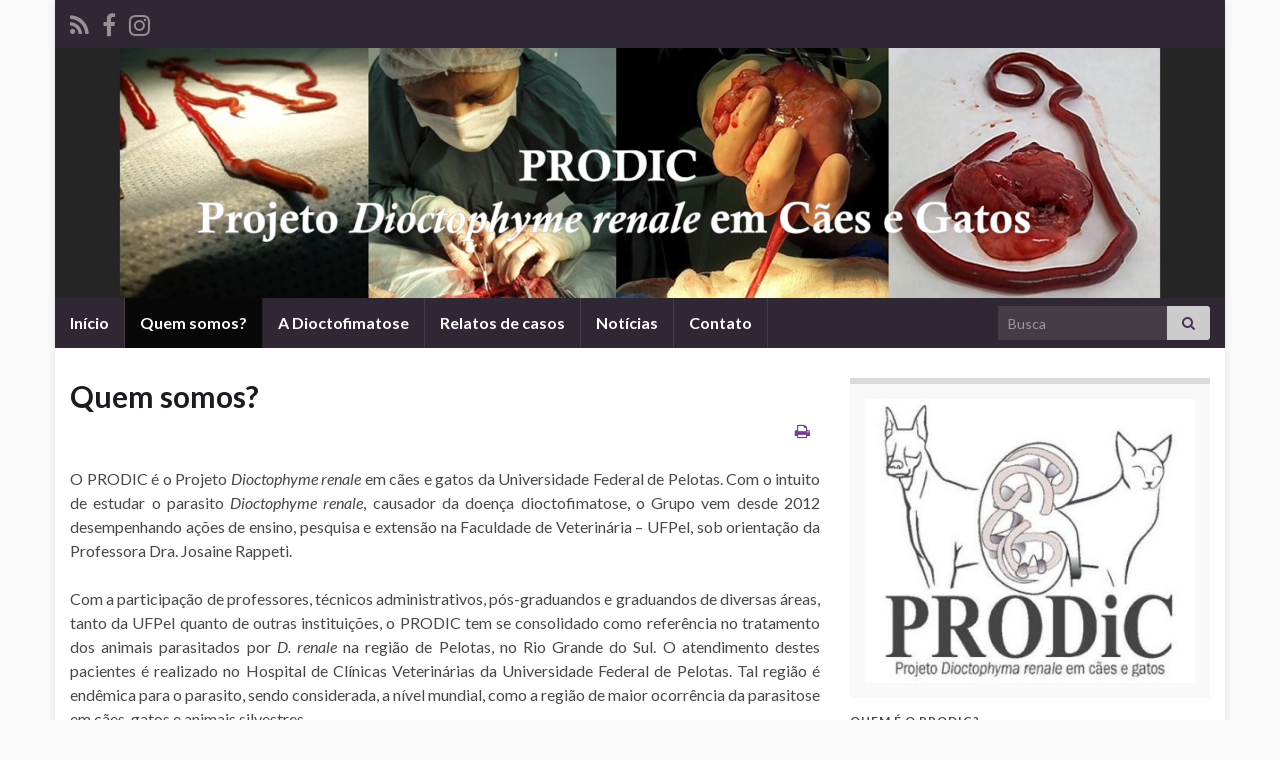

--- FILE ---
content_type: text/html; charset=UTF-8
request_url: https://wp.ufpel.edu.br/prodic/sobre/
body_size: 13666
content:
<!DOCTYPE html><!--[if IE 7]>
<html class="ie ie7" lang="pt-BR" prefix="og: http://ogp.me/ns#">
<![endif]-->
<!--[if IE 8]>
<html class="ie ie8" lang="pt-BR" prefix="og: http://ogp.me/ns#">
<![endif]-->
<!--[if !(IE 7) & !(IE 8)]><!-->
<html lang="pt-BR" prefix="og: http://ogp.me/ns#">
<!--<![endif]-->
    <head>
        <meta charset="UTF-8">
        <meta http-equiv="X-UA-Compatible" content="IE=edge">
        <meta name="viewport" content="width=device-width, initial-scale=1">
        <title>Quem somos? &#8211; PRODIC</title>
<meta name='robots' content='max-image-preview:large' />
<link rel='dns-prefetch' href='//www.google.com' />
<link rel="alternate" type="application/rss+xml" title="Feed para PRODIC &raquo;" href="https://wp.ufpel.edu.br/prodic/feed/" />
<link rel="alternate" title="oEmbed (JSON)" type="application/json+oembed" href="https://wp.ufpel.edu.br/prodic/wp-json/oembed/1.0/embed?url=https%3A%2F%2Fwp.ufpel.edu.br%2Fprodic%2Fsobre%2F" />
<link rel="alternate" title="oEmbed (XML)" type="text/xml+oembed" href="https://wp.ufpel.edu.br/prodic/wp-json/oembed/1.0/embed?url=https%3A%2F%2Fwp.ufpel.edu.br%2Fprodic%2Fsobre%2F&#038;format=xml" />
<style id='wp-img-auto-sizes-contain-inline-css' type='text/css'>
img:is([sizes=auto i],[sizes^="auto," i]){contain-intrinsic-size:3000px 1500px}
/*# sourceURL=wp-img-auto-sizes-contain-inline-css */
</style>
<style id='wp-emoji-styles-inline-css' type='text/css'>

	img.wp-smiley, img.emoji {
		display: inline !important;
		border: none !important;
		box-shadow: none !important;
		height: 1em !important;
		width: 1em !important;
		margin: 0 0.07em !important;
		vertical-align: -0.1em !important;
		background: none !important;
		padding: 0 !important;
	}
/*# sourceURL=wp-emoji-styles-inline-css */
</style>
<style id='wp-block-library-inline-css' type='text/css'>
:root{--wp-block-synced-color:#7a00df;--wp-block-synced-color--rgb:122,0,223;--wp-bound-block-color:var(--wp-block-synced-color);--wp-editor-canvas-background:#ddd;--wp-admin-theme-color:#007cba;--wp-admin-theme-color--rgb:0,124,186;--wp-admin-theme-color-darker-10:#006ba1;--wp-admin-theme-color-darker-10--rgb:0,107,160.5;--wp-admin-theme-color-darker-20:#005a87;--wp-admin-theme-color-darker-20--rgb:0,90,135;--wp-admin-border-width-focus:2px}@media (min-resolution:192dpi){:root{--wp-admin-border-width-focus:1.5px}}.wp-element-button{cursor:pointer}:root .has-very-light-gray-background-color{background-color:#eee}:root .has-very-dark-gray-background-color{background-color:#313131}:root .has-very-light-gray-color{color:#eee}:root .has-very-dark-gray-color{color:#313131}:root .has-vivid-green-cyan-to-vivid-cyan-blue-gradient-background{background:linear-gradient(135deg,#00d084,#0693e3)}:root .has-purple-crush-gradient-background{background:linear-gradient(135deg,#34e2e4,#4721fb 50%,#ab1dfe)}:root .has-hazy-dawn-gradient-background{background:linear-gradient(135deg,#faaca8,#dad0ec)}:root .has-subdued-olive-gradient-background{background:linear-gradient(135deg,#fafae1,#67a671)}:root .has-atomic-cream-gradient-background{background:linear-gradient(135deg,#fdd79a,#004a59)}:root .has-nightshade-gradient-background{background:linear-gradient(135deg,#330968,#31cdcf)}:root .has-midnight-gradient-background{background:linear-gradient(135deg,#020381,#2874fc)}:root{--wp--preset--font-size--normal:16px;--wp--preset--font-size--huge:42px}.has-regular-font-size{font-size:1em}.has-larger-font-size{font-size:2.625em}.has-normal-font-size{font-size:var(--wp--preset--font-size--normal)}.has-huge-font-size{font-size:var(--wp--preset--font-size--huge)}:root .has-text-align-center{text-align:center}:root .has-text-align-left{text-align:left}:root .has-text-align-right{text-align:right}.has-fit-text{white-space:nowrap!important}#end-resizable-editor-section{display:none}.aligncenter{clear:both}.items-justified-left{justify-content:flex-start}.items-justified-center{justify-content:center}.items-justified-right{justify-content:flex-end}.items-justified-space-between{justify-content:space-between}.screen-reader-text{word-wrap:normal!important;border:0;clip-path:inset(50%);height:1px;margin:-1px;overflow:hidden;padding:0;position:absolute;width:1px}.screen-reader-text:focus{background-color:#ddd;clip-path:none;color:#444;display:block;font-size:1em;height:auto;left:5px;line-height:normal;padding:15px 23px 14px;text-decoration:none;top:5px;width:auto;z-index:100000}html :where(.has-border-color){border-style:solid}html :where([style*=border-top-color]){border-top-style:solid}html :where([style*=border-right-color]){border-right-style:solid}html :where([style*=border-bottom-color]){border-bottom-style:solid}html :where([style*=border-left-color]){border-left-style:solid}html :where([style*=border-width]){border-style:solid}html :where([style*=border-top-width]){border-top-style:solid}html :where([style*=border-right-width]){border-right-style:solid}html :where([style*=border-bottom-width]){border-bottom-style:solid}html :where([style*=border-left-width]){border-left-style:solid}html :where(img[class*=wp-image-]){height:auto;max-width:100%}:where(figure){margin:0 0 1em}html :where(.is-position-sticky){--wp-admin--admin-bar--position-offset:var(--wp-admin--admin-bar--height,0px)}@media screen and (max-width:600px){html :where(.is-position-sticky){--wp-admin--admin-bar--position-offset:0px}}

/*# sourceURL=wp-block-library-inline-css */
</style><style id='global-styles-inline-css' type='text/css'>
:root{--wp--preset--aspect-ratio--square: 1;--wp--preset--aspect-ratio--4-3: 4/3;--wp--preset--aspect-ratio--3-4: 3/4;--wp--preset--aspect-ratio--3-2: 3/2;--wp--preset--aspect-ratio--2-3: 2/3;--wp--preset--aspect-ratio--16-9: 16/9;--wp--preset--aspect-ratio--9-16: 9/16;--wp--preset--color--black: #000000;--wp--preset--color--cyan-bluish-gray: #abb8c3;--wp--preset--color--white: #ffffff;--wp--preset--color--pale-pink: #f78da7;--wp--preset--color--vivid-red: #cf2e2e;--wp--preset--color--luminous-vivid-orange: #ff6900;--wp--preset--color--luminous-vivid-amber: #fcb900;--wp--preset--color--light-green-cyan: #7bdcb5;--wp--preset--color--vivid-green-cyan: #00d084;--wp--preset--color--pale-cyan-blue: #8ed1fc;--wp--preset--color--vivid-cyan-blue: #0693e3;--wp--preset--color--vivid-purple: #9b51e0;--wp--preset--gradient--vivid-cyan-blue-to-vivid-purple: linear-gradient(135deg,rgb(6,147,227) 0%,rgb(155,81,224) 100%);--wp--preset--gradient--light-green-cyan-to-vivid-green-cyan: linear-gradient(135deg,rgb(122,220,180) 0%,rgb(0,208,130) 100%);--wp--preset--gradient--luminous-vivid-amber-to-luminous-vivid-orange: linear-gradient(135deg,rgb(252,185,0) 0%,rgb(255,105,0) 100%);--wp--preset--gradient--luminous-vivid-orange-to-vivid-red: linear-gradient(135deg,rgb(255,105,0) 0%,rgb(207,46,46) 100%);--wp--preset--gradient--very-light-gray-to-cyan-bluish-gray: linear-gradient(135deg,rgb(238,238,238) 0%,rgb(169,184,195) 100%);--wp--preset--gradient--cool-to-warm-spectrum: linear-gradient(135deg,rgb(74,234,220) 0%,rgb(151,120,209) 20%,rgb(207,42,186) 40%,rgb(238,44,130) 60%,rgb(251,105,98) 80%,rgb(254,248,76) 100%);--wp--preset--gradient--blush-light-purple: linear-gradient(135deg,rgb(255,206,236) 0%,rgb(152,150,240) 100%);--wp--preset--gradient--blush-bordeaux: linear-gradient(135deg,rgb(254,205,165) 0%,rgb(254,45,45) 50%,rgb(107,0,62) 100%);--wp--preset--gradient--luminous-dusk: linear-gradient(135deg,rgb(255,203,112) 0%,rgb(199,81,192) 50%,rgb(65,88,208) 100%);--wp--preset--gradient--pale-ocean: linear-gradient(135deg,rgb(255,245,203) 0%,rgb(182,227,212) 50%,rgb(51,167,181) 100%);--wp--preset--gradient--electric-grass: linear-gradient(135deg,rgb(202,248,128) 0%,rgb(113,206,126) 100%);--wp--preset--gradient--midnight: linear-gradient(135deg,rgb(2,3,129) 0%,rgb(40,116,252) 100%);--wp--preset--font-size--small: 14px;--wp--preset--font-size--medium: 20px;--wp--preset--font-size--large: 20px;--wp--preset--font-size--x-large: 42px;--wp--preset--font-size--tiny: 10px;--wp--preset--font-size--regular: 16px;--wp--preset--font-size--larger: 26px;--wp--preset--spacing--20: 0.44rem;--wp--preset--spacing--30: 0.67rem;--wp--preset--spacing--40: 1rem;--wp--preset--spacing--50: 1.5rem;--wp--preset--spacing--60: 2.25rem;--wp--preset--spacing--70: 3.38rem;--wp--preset--spacing--80: 5.06rem;--wp--preset--shadow--natural: 6px 6px 9px rgba(0, 0, 0, 0.2);--wp--preset--shadow--deep: 12px 12px 50px rgba(0, 0, 0, 0.4);--wp--preset--shadow--sharp: 6px 6px 0px rgba(0, 0, 0, 0.2);--wp--preset--shadow--outlined: 6px 6px 0px -3px rgb(255, 255, 255), 6px 6px rgb(0, 0, 0);--wp--preset--shadow--crisp: 6px 6px 0px rgb(0, 0, 0);}:where(.is-layout-flex){gap: 0.5em;}:where(.is-layout-grid){gap: 0.5em;}body .is-layout-flex{display: flex;}.is-layout-flex{flex-wrap: wrap;align-items: center;}.is-layout-flex > :is(*, div){margin: 0;}body .is-layout-grid{display: grid;}.is-layout-grid > :is(*, div){margin: 0;}:where(.wp-block-columns.is-layout-flex){gap: 2em;}:where(.wp-block-columns.is-layout-grid){gap: 2em;}:where(.wp-block-post-template.is-layout-flex){gap: 1.25em;}:where(.wp-block-post-template.is-layout-grid){gap: 1.25em;}.has-black-color{color: var(--wp--preset--color--black) !important;}.has-cyan-bluish-gray-color{color: var(--wp--preset--color--cyan-bluish-gray) !important;}.has-white-color{color: var(--wp--preset--color--white) !important;}.has-pale-pink-color{color: var(--wp--preset--color--pale-pink) !important;}.has-vivid-red-color{color: var(--wp--preset--color--vivid-red) !important;}.has-luminous-vivid-orange-color{color: var(--wp--preset--color--luminous-vivid-orange) !important;}.has-luminous-vivid-amber-color{color: var(--wp--preset--color--luminous-vivid-amber) !important;}.has-light-green-cyan-color{color: var(--wp--preset--color--light-green-cyan) !important;}.has-vivid-green-cyan-color{color: var(--wp--preset--color--vivid-green-cyan) !important;}.has-pale-cyan-blue-color{color: var(--wp--preset--color--pale-cyan-blue) !important;}.has-vivid-cyan-blue-color{color: var(--wp--preset--color--vivid-cyan-blue) !important;}.has-vivid-purple-color{color: var(--wp--preset--color--vivid-purple) !important;}.has-black-background-color{background-color: var(--wp--preset--color--black) !important;}.has-cyan-bluish-gray-background-color{background-color: var(--wp--preset--color--cyan-bluish-gray) !important;}.has-white-background-color{background-color: var(--wp--preset--color--white) !important;}.has-pale-pink-background-color{background-color: var(--wp--preset--color--pale-pink) !important;}.has-vivid-red-background-color{background-color: var(--wp--preset--color--vivid-red) !important;}.has-luminous-vivid-orange-background-color{background-color: var(--wp--preset--color--luminous-vivid-orange) !important;}.has-luminous-vivid-amber-background-color{background-color: var(--wp--preset--color--luminous-vivid-amber) !important;}.has-light-green-cyan-background-color{background-color: var(--wp--preset--color--light-green-cyan) !important;}.has-vivid-green-cyan-background-color{background-color: var(--wp--preset--color--vivid-green-cyan) !important;}.has-pale-cyan-blue-background-color{background-color: var(--wp--preset--color--pale-cyan-blue) !important;}.has-vivid-cyan-blue-background-color{background-color: var(--wp--preset--color--vivid-cyan-blue) !important;}.has-vivid-purple-background-color{background-color: var(--wp--preset--color--vivid-purple) !important;}.has-black-border-color{border-color: var(--wp--preset--color--black) !important;}.has-cyan-bluish-gray-border-color{border-color: var(--wp--preset--color--cyan-bluish-gray) !important;}.has-white-border-color{border-color: var(--wp--preset--color--white) !important;}.has-pale-pink-border-color{border-color: var(--wp--preset--color--pale-pink) !important;}.has-vivid-red-border-color{border-color: var(--wp--preset--color--vivid-red) !important;}.has-luminous-vivid-orange-border-color{border-color: var(--wp--preset--color--luminous-vivid-orange) !important;}.has-luminous-vivid-amber-border-color{border-color: var(--wp--preset--color--luminous-vivid-amber) !important;}.has-light-green-cyan-border-color{border-color: var(--wp--preset--color--light-green-cyan) !important;}.has-vivid-green-cyan-border-color{border-color: var(--wp--preset--color--vivid-green-cyan) !important;}.has-pale-cyan-blue-border-color{border-color: var(--wp--preset--color--pale-cyan-blue) !important;}.has-vivid-cyan-blue-border-color{border-color: var(--wp--preset--color--vivid-cyan-blue) !important;}.has-vivid-purple-border-color{border-color: var(--wp--preset--color--vivid-purple) !important;}.has-vivid-cyan-blue-to-vivid-purple-gradient-background{background: var(--wp--preset--gradient--vivid-cyan-blue-to-vivid-purple) !important;}.has-light-green-cyan-to-vivid-green-cyan-gradient-background{background: var(--wp--preset--gradient--light-green-cyan-to-vivid-green-cyan) !important;}.has-luminous-vivid-amber-to-luminous-vivid-orange-gradient-background{background: var(--wp--preset--gradient--luminous-vivid-amber-to-luminous-vivid-orange) !important;}.has-luminous-vivid-orange-to-vivid-red-gradient-background{background: var(--wp--preset--gradient--luminous-vivid-orange-to-vivid-red) !important;}.has-very-light-gray-to-cyan-bluish-gray-gradient-background{background: var(--wp--preset--gradient--very-light-gray-to-cyan-bluish-gray) !important;}.has-cool-to-warm-spectrum-gradient-background{background: var(--wp--preset--gradient--cool-to-warm-spectrum) !important;}.has-blush-light-purple-gradient-background{background: var(--wp--preset--gradient--blush-light-purple) !important;}.has-blush-bordeaux-gradient-background{background: var(--wp--preset--gradient--blush-bordeaux) !important;}.has-luminous-dusk-gradient-background{background: var(--wp--preset--gradient--luminous-dusk) !important;}.has-pale-ocean-gradient-background{background: var(--wp--preset--gradient--pale-ocean) !important;}.has-electric-grass-gradient-background{background: var(--wp--preset--gradient--electric-grass) !important;}.has-midnight-gradient-background{background: var(--wp--preset--gradient--midnight) !important;}.has-small-font-size{font-size: var(--wp--preset--font-size--small) !important;}.has-medium-font-size{font-size: var(--wp--preset--font-size--medium) !important;}.has-large-font-size{font-size: var(--wp--preset--font-size--large) !important;}.has-x-large-font-size{font-size: var(--wp--preset--font-size--x-large) !important;}
/*# sourceURL=global-styles-inline-css */
</style>

<style id='classic-theme-styles-inline-css' type='text/css'>
.wp-block-button__link{background-color:#32373c;border-radius:9999px;box-shadow:none;color:#fff;font-size:1.125em;padding:calc(.667em + 2px) calc(1.333em + 2px);text-decoration:none}.wp-block-file__button{background:#32373c;color:#fff}.wp-block-accordion-heading{margin:0}.wp-block-accordion-heading__toggle{background-color:inherit!important;color:inherit!important}.wp-block-accordion-heading__toggle:not(:focus-visible){outline:none}.wp-block-accordion-heading__toggle:focus,.wp-block-accordion-heading__toggle:hover{background-color:inherit!important;border:none;box-shadow:none;color:inherit;padding:var(--wp--preset--spacing--20,1em) 0;text-decoration:none}.wp-block-accordion-heading__toggle:focus-visible{outline:auto;outline-offset:0}
/*# sourceURL=https://wp.ufpel.edu.br/prodic/wp-content/plugins/gutenberg/build/styles/block-library/classic.css */
</style>
<link rel='stylesheet' id='contact-form-7-css' href='https://wp.ufpel.edu.br/prodic/wp-content/plugins/contact-form-7/includes/css/styles.css?ver=1768235136' type='text/css' media='all' />
<link rel='stylesheet' id='bootstrap-css' href='https://wp.ufpel.edu.br/prodic/wp-content/themes/graphene/bootstrap/css/bootstrap.min.css?ver=1711487492' type='text/css' media='all' />
<link rel='stylesheet' id='font-awesome-css' href='https://wp.ufpel.edu.br/prodic/wp-content/themes/graphene/fonts/font-awesome/css/font-awesome.min.css?ver=1711487492' type='text/css' media='all' />
<link rel='stylesheet' id='parent-style-css' href='https://wp.ufpel.edu.br/prodic/wp-content/themes/graphene/style.css?ver=1711487493' type='text/css' media='all' />
<link rel='stylesheet' id='graphene-css' href='https://wp.ufpel.edu.br/prodic/wp-content/themes/graphene-wpi/style.css?ver=1600802026' type='text/css' media='screen' />
<link rel='stylesheet' id='graphene-responsive-css' href='https://wp.ufpel.edu.br/prodic/wp-content/themes/graphene/responsive.css?ver=1711487493' type='text/css' media='all' />
<link rel='stylesheet' id='graphene-blocks-css' href='https://wp.ufpel.edu.br/prodic/wp-content/themes/graphene/blocks.css?ver=1711487492' type='text/css' media='all' />
<link rel='stylesheet' id='dashicons-css' href='https://wp.ufpel.edu.br/prodic/wp-includes/css/dashicons.min.css?ver=1768233223' type='text/css' media='all' />
<link rel='stylesheet' id='federalfm-css' href='https://wp.ufpel.edu.br/prodic/wp-content/plugins/widgets-ufpel/radio/frontend.css?ver=1661875529' type='text/css' media='all' />
<link rel='stylesheet' id='federalfm-skin-css' href='https://wp.ufpel.edu.br/prodic/wp-content/plugins/widgets-ufpel/radio/jplayer/skin.css?ver=1661875529' type='text/css' media='all' />
<link rel='stylesheet' id='previsao-cppmet-css' href='https://wp.ufpel.edu.br/prodic/wp-content/plugins/widgets-ufpel/previsao/frontend.css?ver=1661875528' type='text/css' media='all' />
<link rel='stylesheet' id='arquivoinst-widget-css' href='https://wp.ufpel.edu.br/prodic/wp-content/plugins/widgets-ufpel/arquivo//frontend.css?ver=1661875528' type='text/css' media='all' />
<link rel='stylesheet' id='manchete-widget-styles-css' href='https://wp.ufpel.edu.br/prodic/wp-content/plugins/widgets-ufpel/manchete//frontend.css?ver=1661875528' type='text/css' media='all' />
<script type="text/javascript" src="https://wp.ufpel.edu.br/prodic/wp-includes/js/jquery/jquery.min.js?ver=1754069796" id="jquery-core-js"></script>
<script type="text/javascript" src="https://wp.ufpel.edu.br/prodic/wp-includes/js/jquery/jquery-migrate.min.js?ver=1693343920" id="jquery-migrate-js"></script>
<script defer type="text/javascript" src="https://wp.ufpel.edu.br/prodic/wp-content/themes/graphene/bootstrap/js/bootstrap.min.js?ver=1711487492" id="bootstrap-js"></script>
<script defer type="text/javascript" src="https://wp.ufpel.edu.br/prodic/wp-content/themes/graphene/js/bootstrap-hover-dropdown/bootstrap-hover-dropdown.min.js?ver=1711487493" id="bootstrap-hover-dropdown-js"></script>
<script defer type="text/javascript" src="https://wp.ufpel.edu.br/prodic/wp-content/themes/graphene/js/bootstrap-submenu/bootstrap-submenu.min.js?ver=1711487493" id="bootstrap-submenu-js"></script>
<script defer type="text/javascript" src="https://wp.ufpel.edu.br/prodic/wp-content/themes/graphene/js/jquery.infinitescroll.min.js?ver=1711487493" id="infinite-scroll-js"></script>
<script type="text/javascript" id="graphene-js-extra">
/* <![CDATA[ */
var grapheneJS = {"siteurl":"https://wp.ufpel.edu.br/prodic","ajaxurl":"https://wp.ufpel.edu.br/prodic/wp-admin/admin-ajax.php","templateUrl":"https://wp.ufpel.edu.br/prodic/wp-content/themes/graphene","isSingular":"1","enableStickyMenu":"","shouldShowComments":"1","commentsOrder":"newest","sliderDisable":"1","sliderInterval":"7000","infScrollBtnLbl":"Carregar mais","infScrollOn":"","infScrollCommentsOn":"","totalPosts":"1","postsPerPage":"10","isPageNavi":"","infScrollMsgText":"Carregando window.grapheneInfScrollItemsPerPage de window.grapheneInfScrollItemsLeft itens restantes ...","infScrollMsgTextPlural":"Carregando window.grapheneInfScrollItemsPerPage de window.grapheneInfScrollItemsLeft itens restantes ...","infScrollFinishedText":"Tudo carregado!","commentsPerPage":"50","totalComments":"0","infScrollCommentsMsg":"Coletando window.grapheneInfScrollCommentsPerPage de window.grapheneInfScrollCommentsLeft coment\u00e1rios faltando ...","infScrollCommentsMsgPlural":"Coletando window.grapheneInfScrollCommentsPerPage de window.grapheneInfScrollCommentsLeft coment\u00e1rios faltando ...","infScrollCommentsFinishedMsg":"Todos os coment\u00e1rios carregados!","disableLiveSearch":"1","txtNoResult":"Nenhum resultado encontrado.","isMasonry":""};
//# sourceURL=graphene-js-extra
/* ]]> */
</script>
<script defer type="text/javascript" src="https://wp.ufpel.edu.br/prodic/wp-content/themes/graphene/js/graphene.js?ver=1711487493" id="graphene-js"></script>
<script type="text/javascript" src="https://wp.ufpel.edu.br/prodic/wp-content/plugins/widgets-ufpel/radio/jplayer/jplayer/jquery.jplayer.min.js?ver=1661875529" id="federalfm-player-js"></script>
<script type="text/javascript" id="federalfm-js-extra">
/* <![CDATA[ */
var dadosPHP = {"widget_url":"https://wp.ufpel.edu.br/prodic/wp-content/plugins/widgets-ufpel/radio/","autoplay":"","msg_agora":"Agora:","msg_erro":"Fluxo de \u00e1udio n\u00e3o dispon\u00edvel"};
//# sourceURL=federalfm-js-extra
/* ]]> */
</script>
<script type="text/javascript" src="https://wp.ufpel.edu.br/prodic/wp-content/plugins/widgets-ufpel/radio/frontend.js?ver=1757509216" id="federalfm-js"></script>
<link rel="https://api.w.org/" href="https://wp.ufpel.edu.br/prodic/wp-json/" /><link rel="alternate" title="JSON" type="application/json" href="https://wp.ufpel.edu.br/prodic/wp-json/wp/v2/pages/291" /><link rel="EditURI" type="application/rsd+xml" title="RSD" href="https://wp.ufpel.edu.br/prodic/xmlrpc.php?rsd" />
<link rel="canonical" href="https://wp.ufpel.edu.br/prodic/sobre/" />
<link rel='shortlink' href='https://wp.ufpel.edu.br/prodic/?p=291' />
<style id="graphene-wpi-custom-css" type="text/css">
				.header_title, .header_desc {
					text-shadow: 1px 1px 2px #000;
				}
			</style>		<script>
		   WebFontConfig = {
		      google: { 
		      	families: ["Lato:400,400i,700,700i&display=swap"]		      }
		   };

		   (function(d) {
		      var wf = d.createElement('script'), s = d.scripts[0];
		      wf.src = 'https://ajax.googleapis.com/ajax/libs/webfont/1.6.26/webfont.js';
		      wf.async = true;
		      s.parentNode.insertBefore(wf, s);
		   })(document);
		</script>
	<style type="text/css">
.carousel.style-card a {color: #45ada6}.btn, .btn:focus, .btn:hover, .btn a, .Button, .colour-preview .button, input[type="submit"], button[type="submit"], #commentform #submit, .wpsc_buy_button, #back-to-top, .wp-block-button .wp-block-button__link:not(.has-background) {background: #118771; color: #ffffff} .wp-block-button.is-style-outline .wp-block-button__link {background:transparent; border-color: #118771}.btn.btn-outline, .btn.btn-outline:hover {color: #118771;border-color: #118771}.label-primary, .pagination>.active>a, .pagination>.active>a:focus, .pagination>.active>a:hover, .pagination>.active>span, .pagination>.active>span:focus, .pagination>.active>span:hover, .list-group-item.parent, .list-group-item.parent:focus, .list-group-item.parent:hover {background: #118771; border-color: #118771; color: #ffffff}body{background-image:none}.header_title, .header_title a, .header_title a:visited, .header_title a:hover, .header_desc {color:#blank}.carousel, .carousel .item{height:400px}@media (max-width: 991px) {.carousel, .carousel .item{height:250px}}
</style>
		<script type="application/ld+json">{"@context":"http:\/\/schema.org","@type":"WebPage","mainEntityOfPage":"https:\/\/wp.ufpel.edu.br\/prodic\/sobre\/","publisher":{"@type":"Organization","name":"PRODIC","logo":{"@type":"ImageObject","url":"https:\/\/wp.ufpel.edu.br\/prodic\/files\/2016\/11\/cropped-cropped-13076936_1709555265971229_1544377792898281578_n-32x32.jpg","height":32,"width":32}},"headline":"Quem somos?","datePublished":"2019-12-27T11:08:42+00:00","dateModified":"2020-05-30T23:52:30+00:00","description":"O PRODIC \u00e9 o Projeto\u00a0Dioctophyme renale\u00a0em c\u00e3es e gatos da Universidade Federal de Pelotas. Com o intuito de estudar o parasito\u00a0Dioctophyme renale, causador da doen\u00e7a dioctofimatose, o Grupo vem desde 2012 desempenhando a\u00e7\u00f5es de ensino, pesquisa e extens\u00e3o na Faculdade de Veterin\u00e1ria - UFPel, sob orienta\u00e7\u00e3o da Professora Dra. Josaine Rappeti. Com a participa\u00e7\u00e3o de ...","author":{"@type":"Person","name":"prodic"}}</script>
	<style type="text/css" id="custom-background-css">
body.custom-background { background-color: #fbfbfb; }
</style>
	<meta property="og:type" content="article" />
<meta property="og:title" content="Quem somos?" />
<meta property="og:url" content="https://wp.ufpel.edu.br/prodic/sobre/" />
<meta property="og:site_name" content="PRODIC" />
<meta property="og:description" content="O PRODIC é o Projeto Dioctophyme renale em cães e gatos da Universidade Federal de Pelotas. Com o intuito de estudar o parasito Dioctophyme renale, causador da doença dioctofimatose, o Grupo vem desde 2012 desempenhando ações de ensino, pesquisa e extensão na Faculdade de Veterinária - UFPel, sob orientação da Professora Dra. Josaine Rappeti. Com a participação de ..." />
<meta property="og:updated_time" content="2020-05-30T23:52:30+00:00" />
<meta property="article:modified_time" content="2020-05-30T23:52:30+00:00" />
<meta property="article:published_time" content="2019-12-27T11:08:42+00:00" />
<link rel="icon" href="https://wp.ufpel.edu.br/prodic/files/2016/11/cropped-cropped-13076936_1709555265971229_1544377792898281578_n-32x32.jpg" sizes="32x32" />
<link rel="icon" href="https://wp.ufpel.edu.br/prodic/files/2016/11/cropped-cropped-13076936_1709555265971229_1544377792898281578_n-192x192.jpg" sizes="192x192" />
<link rel="apple-touch-icon" href="https://wp.ufpel.edu.br/prodic/files/2016/11/cropped-cropped-13076936_1709555265971229_1544377792898281578_n-180x180.jpg" />
<meta name="msapplication-TileImage" content="https://wp.ufpel.edu.br/prodic/files/2016/11/cropped-cropped-13076936_1709555265971229_1544377792898281578_n-270x270.jpg" />

<!-- Matomo -->
<script type="text/javascript">
  var _paq = _paq || [];
  _paq.push(['trackPageView']);
  _paq.push(['enableLinkTracking']);
  (function() {
    var u="https://stats.ufpel.edu.br/";
    _paq.push(['setTrackerUrl', u+'piwik.php']);
    _paq.push(['setSiteId', '5']);
    var d=document, g=d.createElement('script'), s=d.getElementsByTagName('script')[0];
    g.type='text/javascript'; g.async=true; g.defer=true; g.src=u+'piwik.js'; s.parentNode.insertBefore(g,s);
  })();
</script>
<noscript><p><img src="https://stats.ufpel.edu.br/piwik.php?idsite=5&amp;rec=1" style="border:0;" alt="" /></p></noscript>
<!-- End Matomo Code -->

    <link rel='stylesheet' id='mediaelement-css' href='https://wp.ufpel.edu.br/prodic/wp-includes/js/mediaelement/mediaelementplayer-legacy.min.css?ver=1621980516' type='text/css' media='all' />
<link rel='stylesheet' id='wp-mediaelement-css' href='https://wp.ufpel.edu.br/prodic/wp-includes/js/mediaelement/wp-mediaelement.min.css?ver=1574780914' type='text/css' media='all' />
</head>
    <body class="wp-singular page-template-default page page-id-291 custom-background wp-embed-responsive wp-theme-graphene wp-child-theme-graphene-wpi layout-boxed two_col_left two-columns singular">
        
        <div class="container boxed-wrapper">
            
                            <div id="top-bar" class="row clearfix top-bar ">
                    
                                                    
                            <div class="col-md-12 top-bar-items">
                                
                                                                                                    	<ul class="social-profiles">
							
			            <li class="social-profile social-profile-rss">
			            	<a href="https://wp.ufpel.edu.br/prodic/feed/" title="Assinar RSS de " id="social-id-1" class="mysocial social-rss" target="_blank">
			            				                            <i class="fa fa-rss"></i>
		                        			            	</a>
			            </li>
		            
		    						
			            <li class="social-profile social-profile-facebook">
			            	<a href="https://www.facebook.com/prodic.vet/" title="PRODIC no Facebook!" id="social-id-2" class="mysocial social-facebook" target="_blank">
			            				                            <i class="fa fa-facebook"></i>
		                        			            	</a>
			            </li>
		            
		    						
			            <li class="social-profile social-profile-instagram">
			            	<a href="https://www.instagram.com/prodic.vet/?hl=pt-br" title="Siga a gente!" id="social-id-3" class="mysocial social-instagram" target="_blank">
			            				                            <i class="fa fa-instagram"></i>
		                        			            	</a>
			            </li>
		            
		    	    </ul>
                                    
                                
                                                            </div>

                        
                                    </div>
            

            <div id="header" class="row">

                <img width="1170" height="250" src="https://wp.ufpel.edu.br/prodic/files/2020/05/cropped-Capa-site-com-nome.png" class="attachment-1170x250 size-1170x250" alt="cropped-Capa-site-com-nome.png" title="cropped-Capa-site-com-nome.png" decoding="async" fetchpriority="high" srcset="https://wp.ufpel.edu.br/prodic/files/2020/05/cropped-Capa-site-com-nome.png 1170w, https://wp.ufpel.edu.br/prodic/files/2020/05/cropped-Capa-site-com-nome-424x91.png 424w, https://wp.ufpel.edu.br/prodic/files/2020/05/cropped-Capa-site-com-nome-212x45.png 212w, https://wp.ufpel.edu.br/prodic/files/2020/05/cropped-Capa-site-com-nome-768x164.png 768w" sizes="(max-width: 1170px) 100vw, 1170px" />                
                                    <a href="https://wp.ufpel.edu.br/prodic" id="header_img_link" title="Voltar à página inicial">&nbsp;</a>                            </div>


                        <nav class="navbar row navbar-inverse">

                <div class="navbar-header align-center">
                		                    <button type="button" class="navbar-toggle collapsed" data-toggle="collapse" data-target="#header-menu-wrap, #secondary-menu-wrap">
	                        <span class="sr-only">Alternar navegação</span>
	                        <span class="icon-bar"></span>
	                        <span class="icon-bar"></span>
	                        <span class="icon-bar"></span>
	                    </button>
                	                    
                    
                                            <p class="header_title mobile-only">
                            <a href="https://wp.ufpel.edu.br/prodic" title="Voltar à página inicial">                                PRODIC                            </a>                        </p>
                    
                                            
                                    </div>

                                    <div class="collapse navbar-collapse" id="header-menu-wrap">

            			<ul id="header-menu" class="nav navbar-nav flip"><li id="menu-item-64" class="menu-item menu-item-type-custom menu-item-object-custom menu-item-home menu-item-64"><a href="https://wp.ufpel.edu.br/prodic/">Início</a></li>
<li id="menu-item-293" class="menu-item menu-item-type-post_type menu-item-object-page menu-item-home current-menu-item page_item page-item-291 current_page_item menu-item-293 active"><a href="https://wp.ufpel.edu.br/prodic/sobre/" aria-current="page">Quem somos?</a></li>
<li id="menu-item-336" class="menu-item menu-item-type-taxonomy menu-item-object-category menu-item-336"><a href="https://wp.ufpel.edu.br/prodic/category/dioctofimatose/">A Dioctofimatose</a></li>
<li id="menu-item-376" class="menu-item menu-item-type-taxonomy menu-item-object-category menu-item-376"><a href="https://wp.ufpel.edu.br/prodic/category/relatos-de-casos/">Relatos de casos</a></li>
<li id="menu-item-327" class="menu-item menu-item-type-taxonomy menu-item-object-category menu-item-327"><a href="https://wp.ufpel.edu.br/prodic/category/noticias/">Notícias</a></li>
<li id="menu-item-66" class="menu-item menu-item-type-post_type menu-item-object-page menu-item-66"><a href="https://wp.ufpel.edu.br/prodic/contato-2/">Contato</a></li>
</ul>                        
            			                            <div id="top_search" class="navbar-form navbar-right">
                                <form class="searchform" method="get" action="https://wp.ufpel.edu.br/prodic">
	<div class="input-group">
		<div class="form-group live-search-input">
			<label for="s" class="screen-reader-text">Search for:</label>
		    <input type="text" id="s" name="s" class="form-control" placeholder="Busca">
		    		</div>
	    <span class="input-group-btn">
	    	<button class="btn btn-default" type="submit"><i class="fa fa-search"></i></button>
	    </span>
    </div>
    </form>                                                            </div>
                                                
                                            </div>
                
                                    
                            </nav>

            
            <div id="content" class="clearfix hfeed row">
                
                    
                                        
                    <div id="content-main" class="clearfix content-main col-md-8">
                    
	

<div id="post-291" class="clearfix post post-291 page type-page status-publish hentry nodate item-wrap">
		
	<div class="entry clearfix">                
		
		        <h1 class="post-title entry-title">
			Quem somos?			        </h1>
		
			    <ul class="post-meta entry-meta clearfix">
	    		        <li class="print">
	        	        <a href="javascript:print();" title="Imprimir página">
            <i class="fa fa-print"></i>
        </a>
    	        </li>
	        	    </ul>
    
				
				<div class="entry-content clearfix">
							
			                        
                        <p style="text-align: justify">O PRODIC é o Projeto <em>Dioctophyme renale </em>em cães e gatos da Universidade Federal de Pelotas. Com o intuito de estudar o parasito <em>Dioctophyme renale</em>, causador da doença dioctofimatose, o Grupo vem desde 2012 desempenhando ações de ensino, pesquisa e extensão na Faculdade de Veterinária &#8211; UFPel, sob orientação da Professora Dra. Josaine Rappeti.</p>
<p style="text-align: justify">Com a participação de professores, técnicos administrativos, pós-graduandos e graduandos de diversas áreas, tanto da UFPel quanto de outras instituições, o PRODIC tem se consolidado como referência no tratamento dos animais parasitados por <em>D. renale</em> na região de Pelotas, no Rio Grande do Sul. O atendimento destes pacientes é realizado no Hospital de Clínicas Veterinárias da Universidade Federal de Pelotas. Tal região é endêmica para o parasito, sendo considerada, a nível mundial, como a região de maior ocorrência da parasitose em cães, gatos e animais silvestres.</p>
								</div>
		
			</div>
</div>





            
  

                </div><!-- #content-main -->
        
            
<div id="sidebar1" class="sidebar sidebar-right widget-area col-md-4">

	
    <div id="media_image-4" class="sidebar-wrap widget_media_image"><img width="369" height="318" src="https://wp.ufpel.edu.br/prodic/files/2016/10/prodic-e1577456121310-369x318.jpg" class="image wp-image-6  attachment-medium size-medium" alt="" style="max-width: 100%; height: auto;" decoding="async" srcset="https://wp.ufpel.edu.br/prodic/files/2016/10/prodic-e1577456121310-369x318.jpg 369w, https://wp.ufpel.edu.br/prodic/files/2016/10/prodic-e1577456121310-184x159.jpg 184w, https://wp.ufpel.edu.br/prodic/files/2016/10/prodic-e1577456121310.jpg 458w" sizes="(max-width: 369px) 100vw, 369px" /></div><div id="media_video-5" class="sidebar-wrap widget_media_video"><h2 class="widget-title">Quem é o PRODIC?</h2><div style="width:100%;" class="wp-video"><video class="wp-video-shortcode" id="video-291-1" preload="metadata" controls="controls"><source type="video/mp4" src="https://wp.ufpel.edu.br/prodic/files/2019/12/video-1569382107.mp4?_=1" /><source type="video/mp4" src="https://wp.ufpel.edu.br/prodic/files/2019/12/video-1569382107.mp4?_=1" /><a href="https://wp.ufpel.edu.br/prodic/files/2019/12/video-1569382107.mp4">https://wp.ufpel.edu.br/prodic/files/2019/12/video-1569382107.mp4</a></video></div></div>    
        
    
</div><!-- #sidebar1 -->        
        
    </div><!-- #content -->


    
        
    <div id="sidebar_bottom" class="sidebar widget-area row footer-widget-col-3">
                    <div id="radio-widget-7" class="sidebar-wrap federalfm col-sm-4"><h2 class="widget-title">&#8220;Quem não ouve a melodia acha maluco quem dança&#8221; rádio federal fm ufpel</h2>		<div class="federalfm-conteudo">
			<div class="federalfm-popup"><a href="#" onClick="window.open('https://wp.ufpel.edu.br/prodic/wp-content/plugins/widgets-ufpel/radio/player.php','','toolbar=no,location=no,directories=no,status=no,menubar=no,scrollbars=no,resizable=no,width=500,height=180'); return false;">Abrir em uma nova janela <span class="dashicons dashicons-external"></span></a></div>
			<div id="jquery_jplayer_1" class="jp-jplayer"></div>
			<div id="jp_container_1" class="jp-audio" role="application" aria-label="media player">
				<div class="jp-type-single">
					<div class="jp-gui jp-interface">
						<div class="jp-controls">
							<button class="jp-play dashicons dashicons-controls-play" role="button" tabindex="0"></button>
						</div>
						<div class="jp-volume-controls" style="left: 110px;">
							<button class="jp-mute dashicons dashicons-controls-volumeoff" role="button" tabindex="0"></button>
							<div class="jp-volume-bar">
								<div class="jp-volume-bar-value"></div>
							</div>
							<button class="jp-volume-max dashicons dashicons-controls-volumeon" role="button" tabindex="0"></button>
						</div>
					</div>
					<div class="jp-no-solution">
						Navegador não possui suporte para este fluxo de áudio.					</div>
				</div>
			</div>
			<div id="metadata" class="federalfm-metadata">
			</div>

			<div class="federalfm-info">
				<a href="https://federalfm.ufpel.edu.br" target="_blank">Acesse o site da Rádio</a>
			</div>
		</div>

</div><div id="media_image-3" class="sidebar-wrap widget_media_image col-sm-4"><img width="1228" height="1033" src="https://wp.ufpel.edu.br/prodic/files/2019/12/ufpel-1.jpg" class="image wp-image-297  attachment-full size-full" alt="" style="max-width: 100%; height: auto;" decoding="async" srcset="https://wp.ufpel.edu.br/prodic/files/2019/12/ufpel-1.jpg 1228w, https://wp.ufpel.edu.br/prodic/files/2019/12/ufpel-1-378x318.jpg 378w, https://wp.ufpel.edu.br/prodic/files/2019/12/ufpel-1-189x159.jpg 189w, https://wp.ufpel.edu.br/prodic/files/2019/12/ufpel-1-768x646.jpg 768w" sizes="(max-width: 1228px) 100vw, 1228px" /></div><div id="previsaoinst-widget-8" class="sidebar-wrap previsao-cppmet col-sm-4"><h2 class="widget-title">tempo em pelotas &#8211; rs</h2><div class="previsao-conteudo">			<div class="previsao-bloco">
				<div class="previsao-dia">Sexta</div>
				<i class="previsao-icone previsao-icone-9" title="Céu nublado com períodos de  parcialmente nublado com pancadas de chuva. Ventos de sul/sudeste, fracos a moderados"> </i>
				<div class="previsao-maxima">27</div>
				<div class="previsao-minima">20</div>
			</div>
			<div class="previsao-bloco">
				<div class="previsao-dia">Sábado</div>
				<i class="previsao-icone previsao-icone-10" title="Céu nublado com períodos de  parcialmente nublado com pancadas de chuva e trovoadas. Ventos de sul/sudeste, fracos a moderados"> </i>
				<div class="previsao-maxima">26</div>
				<div class="previsao-minima">18</div>
			</div>
			<div class="previsao-bloco">
				<div class="previsao-dia">Domingo</div>
				<i class="previsao-icone previsao-icone-9" title="Céu parcialmente nublado com períodos de  nublado  com chance de chuva fraca e rápida em áreas  isoladas.. Ventos de sudoeste/sul, fracos a moderados"> </i>
				<div class="previsao-maxima">27</div>
				<div class="previsao-minima">18</div>
			</div>
</div><div class="previsao-info"><a href="https://cppmet.ufpel.edu.br" target="_blank">Fonte: CPPMet / UFPel</a></div></div>		
            </div>

	

<div id="footer" class="row default-footer">
    
        
                            <div class="footer-right">
                    	<ul class="social-profiles">
							
			            <li class="social-profile social-profile-rss">
			            	<a href="https://wp.ufpel.edu.br/prodic/feed/" title="Assinar RSS de " id="social-id-1" class="mysocial social-rss" target="_blank">
			            				                            <i class="fa fa-rss"></i>
		                        			            	</a>
			            </li>
		            
		    						
			            <li class="social-profile social-profile-facebook">
			            	<a href="https://www.facebook.com/prodic.vet/" title="PRODIC no Facebook!" id="social-id-2" class="mysocial social-facebook" target="_blank">
			            				                            <i class="fa fa-facebook"></i>
		                        			            	</a>
			            </li>
		            
		    						
			            <li class="social-profile social-profile-instagram">
			            	<a href="https://www.instagram.com/prodic.vet/?hl=pt-br" title="Siga a gente!" id="social-id-3" class="mysocial social-instagram" target="_blank">
			            				                            <i class="fa fa-instagram"></i>
		                        			            	</a>
			            </li>
		            
		    	    </ul>
    
                                    </div>
            
            <div class="copyright-developer">
                                    <div id="copyright">
                        <p>&copy; 2026 PRODIC.</p>                    </div>
                
                                    <div id="developer">
                        <p>
                                                        Criado com <a href="http://wp.ufpel.edu.br" title="Hospedado no WordPress Institucional UFPel">WordPress</a>. Tema <a href="https://www.graphene-theme.com/" rel="nofollow">Graphene</a>. <i class="fa fa-heart"></i>                        </p>

                                            </div>
                            </div>

        
                
    </div><!-- #footer -->


</div><!-- #container -->

<script type="speculationrules">
{"prefetch":[{"source":"document","where":{"and":[{"href_matches":"/prodic/*"},{"not":{"href_matches":["/prodic/wp-*.php","/prodic/wp-admin/*","/prodic/files/*","/prodic/wp-content/*","/prodic/wp-content/plugins/*","/prodic/wp-content/themes/graphene-wpi/*","/prodic/wp-content/themes/graphene/*","/prodic/*\\?(.+)"]}},{"not":{"selector_matches":"a[rel~=\"nofollow\"]"}},{"not":{"selector_matches":".no-prefetch, .no-prefetch a"}}]},"eagerness":"conservative"}]}
</script>
		<a href="#" id="back-to-top" title="Back to top"><i class="fa fa-chevron-up"></i></a>
	<script type="text/javascript" src="https://wp.ufpel.edu.br/prodic/wp-content/plugins/gutenberg/build/scripts/hooks/index.min.js?ver=1767621360" id="wp-hooks-js"></script>
<script type="text/javascript" src="https://wp.ufpel.edu.br/prodic/wp-content/plugins/gutenberg/build/scripts/i18n/index.min.js?ver=1767621360" id="wp-i18n-js"></script>
<script type="text/javascript" id="wp-i18n-js-after">
/* <![CDATA[ */
wp.i18n.setLocaleData( { 'text direction\u0004ltr': [ 'ltr' ] } );
//# sourceURL=wp-i18n-js-after
/* ]]> */
</script>
<script type="text/javascript" src="https://wp.ufpel.edu.br/prodic/wp-content/plugins/contact-form-7/includes/swv/js/index.js?ver=1768235136" id="swv-js"></script>
<script type="text/javascript" id="contact-form-7-js-translations">
/* <![CDATA[ */
( function( domain, translations ) {
	var localeData = translations.locale_data[ domain ] || translations.locale_data.messages;
	localeData[""].domain = domain;
	wp.i18n.setLocaleData( localeData, domain );
} )( "contact-form-7", {"translation-revision-date":"2025-05-19 13:41:20+0000","generator":"GlotPress\/4.0.1","domain":"messages","locale_data":{"messages":{"":{"domain":"messages","plural-forms":"nplurals=2; plural=n > 1;","lang":"pt_BR"},"Error:":["Erro:"]}},"comment":{"reference":"includes\/js\/index.js"}} );
//# sourceURL=contact-form-7-js-translations
/* ]]> */
</script>
<script type="text/javascript" id="contact-form-7-js-before">
/* <![CDATA[ */
var wpcf7 = {
    "api": {
        "root": "https:\/\/wp.ufpel.edu.br\/prodic\/wp-json\/",
        "namespace": "contact-form-7\/v1"
    }
};
//# sourceURL=contact-form-7-js-before
/* ]]> */
</script>
<script type="text/javascript" src="https://wp.ufpel.edu.br/prodic/wp-content/plugins/contact-form-7/includes/js/index.js?ver=1768235136" id="contact-form-7-js"></script>
<script type="text/javascript" id="google-invisible-recaptcha-js-before">
/* <![CDATA[ */
var renderInvisibleReCaptcha = function() {

    for (var i = 0; i < document.forms.length; ++i) {
        var form = document.forms[i];
        var holder = form.querySelector('.inv-recaptcha-holder');

        if (null === holder) continue;
		holder.innerHTML = '';

         (function(frm){
			var cf7SubmitElm = frm.querySelector('.wpcf7-submit');
            var holderId = grecaptcha.render(holder,{
                'sitekey': '6LdSDSEUAAAAAPS0EhGSUiTpID6E11zd-s2BWcpd', 'size': 'invisible', 'badge' : 'bottomright',
                'callback' : function (recaptchaToken) {
					if((null !== cf7SubmitElm) && (typeof jQuery != 'undefined')){jQuery(frm).submit();grecaptcha.reset(holderId);return;}
					 HTMLFormElement.prototype.submit.call(frm);
                },
                'expired-callback' : function(){grecaptcha.reset(holderId);}
            });

			if(null !== cf7SubmitElm && (typeof jQuery != 'undefined') ){
				jQuery(cf7SubmitElm).off('click').on('click', function(clickEvt){
					clickEvt.preventDefault();
					grecaptcha.execute(holderId);
				});
			}
			else
			{
				frm.onsubmit = function (evt){evt.preventDefault();grecaptcha.execute(holderId);};
			}


        })(form);
    }
};

//# sourceURL=google-invisible-recaptcha-js-before
/* ]]> */
</script>
<script type="text/javascript" async defer src="https://www.google.com/recaptcha/api.js?onload=renderInvisibleReCaptcha&#038;render=explicit" id="google-invisible-recaptcha-js"></script>
<script type="text/javascript" id="mediaelement-core-js-before">
/* <![CDATA[ */
var mejsL10n = {"language":"pt","strings":{"mejs.download-file":"Fazer download do arquivo","mejs.install-flash":"Voc\u00ea est\u00e1 usando um navegador que n\u00e3o tem Flash ativo ou instalado. Ative o plugin do Flash player ou baixe a \u00faltima vers\u00e3o em https://get.adobe.com/flashplayer/","mejs.fullscreen":"Tela inteira","mejs.play":"Reproduzir","mejs.pause":"Pausar","mejs.time-slider":"Tempo do slider","mejs.time-help-text":"Use as setas esquerda e direita para avan\u00e7ar um segundo. Acima e abaixo para avan\u00e7ar dez segundos.","mejs.live-broadcast":"Transmiss\u00e3o ao vivo","mejs.volume-help-text":"Use as setas para cima ou para baixo para aumentar ou diminuir o volume.","mejs.unmute":"Desativar mudo","mejs.mute":"Mudo","mejs.volume-slider":"Controle de volume","mejs.video-player":"Tocador de v\u00eddeo","mejs.audio-player":"Tocador de \u00e1udio","mejs.captions-subtitles":"Transcri\u00e7\u00f5es/Legendas","mejs.captions-chapters":"Cap\u00edtulos","mejs.none":"Nenhum","mejs.afrikaans":"Afric\u00e2ner","mejs.albanian":"Alban\u00eas","mejs.arabic":"\u00c1rabe","mejs.belarusian":"Bielorrusso","mejs.bulgarian":"B\u00falgaro","mejs.catalan":"Catal\u00e3o","mejs.chinese":"Chin\u00eas","mejs.chinese-simplified":"Chin\u00eas (simplificado)","mejs.chinese-traditional":"Chin\u00eas (tradicional)","mejs.croatian":"Croata","mejs.czech":"Checo","mejs.danish":"Dinamarqu\u00eas","mejs.dutch":"Holand\u00eas","mejs.english":"Ingl\u00eas","mejs.estonian":"Estoniano","mejs.filipino":"Filipino","mejs.finnish":"Finland\u00eas","mejs.french":"Franc\u00eas","mejs.galician":"Galega","mejs.german":"Alem\u00e3o","mejs.greek":"Grego","mejs.haitian-creole":"Crioulo haitiano","mejs.hebrew":"Hebraico","mejs.hindi":"Hindi","mejs.hungarian":"H\u00fangaro","mejs.icelandic":"Island\u00eas","mejs.indonesian":"Indon\u00e9sio","mejs.irish":"Irland\u00eas","mejs.italian":"Italiano","mejs.japanese":"Japon\u00eas","mejs.korean":"Coreano","mejs.latvian":"Let\u00e3o","mejs.lithuanian":"Lituano","mejs.macedonian":"Maced\u00f4nio","mejs.malay":"Malaio","mejs.maltese":"Malt\u00eas","mejs.norwegian":"Noruegu\u00eas","mejs.persian":"Persa","mejs.polish":"Polon\u00eas","mejs.portuguese":"Portugu\u00eas","mejs.romanian":"Romeno","mejs.russian":"Russo","mejs.serbian":"S\u00e9rvio","mejs.slovak":"Eslovaco","mejs.slovenian":"Esloveno","mejs.spanish":"Espanhol","mejs.swahili":"Sua\u00edli","mejs.swedish":"Sueco","mejs.tagalog":"Tagalo","mejs.thai":"Tailand\u00eas","mejs.turkish":"Turco","mejs.ukrainian":"Ucraniano","mejs.vietnamese":"Vietnamita","mejs.welsh":"Gal\u00eas","mejs.yiddish":"I\u00eddiche"}};
//# sourceURL=mediaelement-core-js-before
/* ]]> */
</script>
<script type="text/javascript" src="https://wp.ufpel.edu.br/prodic/wp-includes/js/mediaelement/mediaelement-and-player.min.js?ver=1669756258" id="mediaelement-core-js"></script>
<script type="text/javascript" src="https://wp.ufpel.edu.br/prodic/wp-includes/js/mediaelement/mediaelement-migrate.min.js?ver=1661875742" id="mediaelement-migrate-js"></script>
<script type="text/javascript" id="mediaelement-js-extra">
/* <![CDATA[ */
var _wpmejsSettings = {"pluginPath":"/prodic/wp-includes/js/mediaelement/","classPrefix":"mejs-","stretching":"responsive","audioShortcodeLibrary":"mediaelement","videoShortcodeLibrary":"mediaelement"};
//# sourceURL=mediaelement-js-extra
/* ]]> */
</script>
<script type="text/javascript" src="https://wp.ufpel.edu.br/prodic/wp-includes/js/mediaelement/wp-mediaelement.min.js?ver=1682457141" id="wp-mediaelement-js"></script>
<script type="text/javascript" src="https://wp.ufpel.edu.br/prodic/wp-includes/js/mediaelement/renderers/vimeo.min.js?ver=1621980516" id="mediaelement-vimeo-js"></script>
<script id="wp-emoji-settings" type="application/json">
{"baseUrl":"https://s.w.org/images/core/emoji/17.0.2/72x72/","ext":".png","svgUrl":"https://s.w.org/images/core/emoji/17.0.2/svg/","svgExt":".svg","source":{"concatemoji":"https://wp.ufpel.edu.br/prodic/wp-includes/js/wp-emoji-release.min.js?ver=1768233223"}}
</script>
<script type="module">
/* <![CDATA[ */
/*! This file is auto-generated */
const a=JSON.parse(document.getElementById("wp-emoji-settings").textContent),o=(window._wpemojiSettings=a,"wpEmojiSettingsSupports"),s=["flag","emoji"];function i(e){try{var t={supportTests:e,timestamp:(new Date).valueOf()};sessionStorage.setItem(o,JSON.stringify(t))}catch(e){}}function c(e,t,n){e.clearRect(0,0,e.canvas.width,e.canvas.height),e.fillText(t,0,0);t=new Uint32Array(e.getImageData(0,0,e.canvas.width,e.canvas.height).data);e.clearRect(0,0,e.canvas.width,e.canvas.height),e.fillText(n,0,0);const a=new Uint32Array(e.getImageData(0,0,e.canvas.width,e.canvas.height).data);return t.every((e,t)=>e===a[t])}function p(e,t){e.clearRect(0,0,e.canvas.width,e.canvas.height),e.fillText(t,0,0);var n=e.getImageData(16,16,1,1);for(let e=0;e<n.data.length;e++)if(0!==n.data[e])return!1;return!0}function u(e,t,n,a){switch(t){case"flag":return n(e,"\ud83c\udff3\ufe0f\u200d\u26a7\ufe0f","\ud83c\udff3\ufe0f\u200b\u26a7\ufe0f")?!1:!n(e,"\ud83c\udde8\ud83c\uddf6","\ud83c\udde8\u200b\ud83c\uddf6")&&!n(e,"\ud83c\udff4\udb40\udc67\udb40\udc62\udb40\udc65\udb40\udc6e\udb40\udc67\udb40\udc7f","\ud83c\udff4\u200b\udb40\udc67\u200b\udb40\udc62\u200b\udb40\udc65\u200b\udb40\udc6e\u200b\udb40\udc67\u200b\udb40\udc7f");case"emoji":return!a(e,"\ud83e\u1fac8")}return!1}function f(e,t,n,a){let r;const o=(r="undefined"!=typeof WorkerGlobalScope&&self instanceof WorkerGlobalScope?new OffscreenCanvas(300,150):document.createElement("canvas")).getContext("2d",{willReadFrequently:!0}),s=(o.textBaseline="top",o.font="600 32px Arial",{});return e.forEach(e=>{s[e]=t(o,e,n,a)}),s}function r(e){var t=document.createElement("script");t.src=e,t.defer=!0,document.head.appendChild(t)}a.supports={everything:!0,everythingExceptFlag:!0},new Promise(t=>{let n=function(){try{var e=JSON.parse(sessionStorage.getItem(o));if("object"==typeof e&&"number"==typeof e.timestamp&&(new Date).valueOf()<e.timestamp+604800&&"object"==typeof e.supportTests)return e.supportTests}catch(e){}return null}();if(!n){if("undefined"!=typeof Worker&&"undefined"!=typeof OffscreenCanvas&&"undefined"!=typeof URL&&URL.createObjectURL&&"undefined"!=typeof Blob)try{var e="postMessage("+f.toString()+"("+[JSON.stringify(s),u.toString(),c.toString(),p.toString()].join(",")+"));",a=new Blob([e],{type:"text/javascript"});const r=new Worker(URL.createObjectURL(a),{name:"wpTestEmojiSupports"});return void(r.onmessage=e=>{i(n=e.data),r.terminate(),t(n)})}catch(e){}i(n=f(s,u,c,p))}t(n)}).then(e=>{for(const n in e)a.supports[n]=e[n],a.supports.everything=a.supports.everything&&a.supports[n],"flag"!==n&&(a.supports.everythingExceptFlag=a.supports.everythingExceptFlag&&a.supports[n]);var t;a.supports.everythingExceptFlag=a.supports.everythingExceptFlag&&!a.supports.flag,a.supports.everything||((t=a.source||{}).concatemoji?r(t.concatemoji):t.wpemoji&&t.twemoji&&(r(t.twemoji),r(t.wpemoji)))});
//# sourceURL=https://wp.ufpel.edu.br/prodic/wp-includes/js/wp-emoji-loader.min.js
/* ]]> */
</script>
</body>
</html>